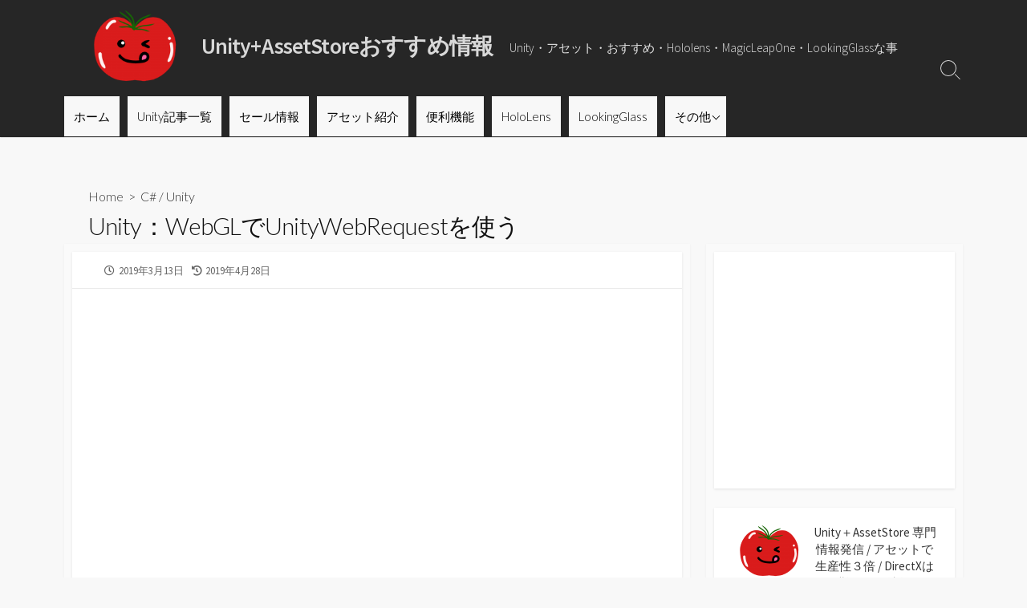

--- FILE ---
content_type: text/html; charset=UTF-8
request_url: https://www.fast-system.jp/unity%EF%BC%9Awebgl%E3%81%A7unitywebrequest%E3%82%92%E4%BD%BF%E3%81%86/
body_size: 18564
content:
<!DOCTYPE html>
<html dir="ltr" lang="ja">
<head>
	<meta charset="UTF-8">
	<meta name="viewport" content="width=device-width, initial-scale=1.0">
	<meta content="#00619f" name="theme-color">
	<link rel="profile" href="http://gmpg.org/xfn/11">
	<title>Unity：WebGLでUnityWebRequestを使う | Unity+AssetStoreおすすめ情報</title>
	<style>img:is([sizes="auto" i], [sizes^="auto," i]) { contain-intrinsic-size: 3000px 1500px }</style>
	
		<!-- All in One SEO 4.9.3 - aioseo.com -->
	<meta name="description" content="Unityのようなマルチプラットフォーム開発のツールでは、UnityWebRequest クラスのような汎用化されたWebアクセスクラスが用意されます。" />
	<meta name="robots" content="max-image-preview:large" />
	<meta name="author" content="たっつー"/>
	<link rel="canonical" href="https://www.fast-system.jp/unity%ef%bc%9awebgl%e3%81%a7unitywebrequest%e3%82%92%e4%bd%bf%e3%81%86/" />
	<meta name="generator" content="All in One SEO (AIOSEO) 4.9.3" />
		<script type="application/ld+json" class="aioseo-schema">
			{"@context":"https:\/\/schema.org","@graph":[{"@type":"Article","@id":"https:\/\/www.fast-system.jp\/unity%ef%bc%9awebgl%e3%81%a7unitywebrequest%e3%82%92%e4%bd%bf%e3%81%86\/#article","name":"Unity\uff1aWebGL\u3067UnityWebRequest\u3092\u4f7f\u3046 | Unity+AssetStore\u304a\u3059\u3059\u3081\u60c5\u5831","headline":"Unity\uff1aWebGL\u3067UnityWebRequest\u3092\u4f7f\u3046","author":{"@id":"https:\/\/www.fast-system.jp\/author\/fastsystem-admin\/#author"},"publisher":{"@id":"https:\/\/www.fast-system.jp\/#organization"},"image":{"@type":"ImageObject","url":"https:\/\/www.fast-system.jp\/wp-content\/uploads\/2019\/03\/b89ac3c81bd77fb2835e0d9bda2c01c6.png","width":300,"height":300},"datePublished":"2019-03-13T06:51:05+09:00","dateModified":"2019-04-28T11:00:49+09:00","inLanguage":"ja","mainEntityOfPage":{"@id":"https:\/\/www.fast-system.jp\/unity%ef%bc%9awebgl%e3%81%a7unitywebrequest%e3%82%92%e4%bd%bf%e3%81%86\/#webpage"},"isPartOf":{"@id":"https:\/\/www.fast-system.jp\/unity%ef%bc%9awebgl%e3%81%a7unitywebrequest%e3%82%92%e4%bd%bf%e3%81%86\/#webpage"},"articleSection":"C#, Unity"},{"@type":"BreadcrumbList","@id":"https:\/\/www.fast-system.jp\/unity%ef%bc%9awebgl%e3%81%a7unitywebrequest%e3%82%92%e4%bd%bf%e3%81%86\/#breadcrumblist","itemListElement":[{"@type":"ListItem","@id":"https:\/\/www.fast-system.jp#listItem","position":1,"name":"Home","item":"https:\/\/www.fast-system.jp","nextItem":{"@type":"ListItem","@id":"https:\/\/www.fast-system.jp\/category\/%e3%83%96%e3%83%ad%e3%82%b0\/#listItem","name":"\u30d6\u30ed\u30b0"}},{"@type":"ListItem","@id":"https:\/\/www.fast-system.jp\/category\/%e3%83%96%e3%83%ad%e3%82%b0\/#listItem","position":2,"name":"\u30d6\u30ed\u30b0","item":"https:\/\/www.fast-system.jp\/category\/%e3%83%96%e3%83%ad%e3%82%b0\/","nextItem":{"@type":"ListItem","@id":"https:\/\/www.fast-system.jp\/category\/%e3%83%96%e3%83%ad%e3%82%b0\/%e6%8a%80%e8%a1%93%e6%96%87%e6%9b%b8-%e3%83%96%e3%83%ad%e3%82%b0\/#listItem","name":"\u6280\u8853\u6587\u66f8"},"previousItem":{"@type":"ListItem","@id":"https:\/\/www.fast-system.jp#listItem","name":"Home"}},{"@type":"ListItem","@id":"https:\/\/www.fast-system.jp\/category\/%e3%83%96%e3%83%ad%e3%82%b0\/%e6%8a%80%e8%a1%93%e6%96%87%e6%9b%b8-%e3%83%96%e3%83%ad%e3%82%b0\/#listItem","position":3,"name":"\u6280\u8853\u6587\u66f8","item":"https:\/\/www.fast-system.jp\/category\/%e3%83%96%e3%83%ad%e3%82%b0\/%e6%8a%80%e8%a1%93%e6%96%87%e6%9b%b8-%e3%83%96%e3%83%ad%e3%82%b0\/","nextItem":{"@type":"ListItem","@id":"https:\/\/www.fast-system.jp\/category\/%e3%83%96%e3%83%ad%e3%82%b0\/%e6%8a%80%e8%a1%93%e6%96%87%e6%9b%b8-%e3%83%96%e3%83%ad%e3%82%b0\/c-%e6%8a%80%e8%a1%93%e6%96%87%e6%9b%b8-%e3%83%96%e3%83%ad%e3%82%b0\/#listItem","name":"C#"},"previousItem":{"@type":"ListItem","@id":"https:\/\/www.fast-system.jp\/category\/%e3%83%96%e3%83%ad%e3%82%b0\/#listItem","name":"\u30d6\u30ed\u30b0"}},{"@type":"ListItem","@id":"https:\/\/www.fast-system.jp\/category\/%e3%83%96%e3%83%ad%e3%82%b0\/%e6%8a%80%e8%a1%93%e6%96%87%e6%9b%b8-%e3%83%96%e3%83%ad%e3%82%b0\/c-%e6%8a%80%e8%a1%93%e6%96%87%e6%9b%b8-%e3%83%96%e3%83%ad%e3%82%b0\/#listItem","position":4,"name":"C#","item":"https:\/\/www.fast-system.jp\/category\/%e3%83%96%e3%83%ad%e3%82%b0\/%e6%8a%80%e8%a1%93%e6%96%87%e6%9b%b8-%e3%83%96%e3%83%ad%e3%82%b0\/c-%e6%8a%80%e8%a1%93%e6%96%87%e6%9b%b8-%e3%83%96%e3%83%ad%e3%82%b0\/","nextItem":{"@type":"ListItem","@id":"https:\/\/www.fast-system.jp\/unity%ef%bc%9awebgl%e3%81%a7unitywebrequest%e3%82%92%e4%bd%bf%e3%81%86\/#listItem","name":"Unity\uff1aWebGL\u3067UnityWebRequest\u3092\u4f7f\u3046"},"previousItem":{"@type":"ListItem","@id":"https:\/\/www.fast-system.jp\/category\/%e3%83%96%e3%83%ad%e3%82%b0\/%e6%8a%80%e8%a1%93%e6%96%87%e6%9b%b8-%e3%83%96%e3%83%ad%e3%82%b0\/#listItem","name":"\u6280\u8853\u6587\u66f8"}},{"@type":"ListItem","@id":"https:\/\/www.fast-system.jp\/unity%ef%bc%9awebgl%e3%81%a7unitywebrequest%e3%82%92%e4%bd%bf%e3%81%86\/#listItem","position":5,"name":"Unity\uff1aWebGL\u3067UnityWebRequest\u3092\u4f7f\u3046","previousItem":{"@type":"ListItem","@id":"https:\/\/www.fast-system.jp\/category\/%e3%83%96%e3%83%ad%e3%82%b0\/%e6%8a%80%e8%a1%93%e6%96%87%e6%9b%b8-%e3%83%96%e3%83%ad%e3%82%b0\/c-%e6%8a%80%e8%a1%93%e6%96%87%e6%9b%b8-%e3%83%96%e3%83%ad%e3%82%b0\/#listItem","name":"C#"}}]},{"@type":"Organization","@id":"https:\/\/www.fast-system.jp\/#organization","name":"Unity+AssetStore\u304a\u3059\u3059\u3081\u60c5\u5831","description":"Unity\u30fb\u30a2\u30bb\u30c3\u30c8\u30fb\u304a\u3059\u3059\u3081\u30fbHololens\u30fbMagicLeapOne\u30fbLookingGlass\u306a\u4e8b","url":"https:\/\/www.fast-system.jp\/","logo":{"@type":"ImageObject","url":"https:\/\/www.fast-system.jp\/wp-content\/uploads\/2018\/09\/cropped-thumb_b181dc6f5c1a5e6be8b884c95bee44ea.png","@id":"https:\/\/www.fast-system.jp\/unity%ef%bc%9awebgl%e3%81%a7unitywebrequest%e3%82%92%e4%bd%bf%e3%81%86\/#organizationLogo","width":200,"height":136},"image":{"@id":"https:\/\/www.fast-system.jp\/unity%ef%bc%9awebgl%e3%81%a7unitywebrequest%e3%82%92%e4%bd%bf%e3%81%86\/#organizationLogo"}},{"@type":"Person","@id":"https:\/\/www.fast-system.jp\/author\/fastsystem-admin\/#author","url":"https:\/\/www.fast-system.jp\/author\/fastsystem-admin\/","name":"\u305f\u3063\u3064\u30fc","image":{"@type":"ImageObject","@id":"https:\/\/www.fast-system.jp\/unity%ef%bc%9awebgl%e3%81%a7unitywebrequest%e3%82%92%e4%bd%bf%e3%81%86\/#authorImage","url":"https:\/\/secure.gravatar.com\/avatar\/aa61896c45bb1b3d8eba87fa541a1597?s=96&d=mm&r=g","width":96,"height":96,"caption":"\u305f\u3063\u3064\u30fc"}},{"@type":"WebPage","@id":"https:\/\/www.fast-system.jp\/unity%ef%bc%9awebgl%e3%81%a7unitywebrequest%e3%82%92%e4%bd%bf%e3%81%86\/#webpage","url":"https:\/\/www.fast-system.jp\/unity%ef%bc%9awebgl%e3%81%a7unitywebrequest%e3%82%92%e4%bd%bf%e3%81%86\/","name":"Unity\uff1aWebGL\u3067UnityWebRequest\u3092\u4f7f\u3046 | Unity+AssetStore\u304a\u3059\u3059\u3081\u60c5\u5831","description":"Unity\u306e\u3088\u3046\u306a\u30de\u30eb\u30c1\u30d7\u30e9\u30c3\u30c8\u30d5\u30a9\u30fc\u30e0\u958b\u767a\u306e\u30c4\u30fc\u30eb\u3067\u306f\u3001UnityWebRequest \u30af\u30e9\u30b9\u306e\u3088\u3046\u306a\u6c4e\u7528\u5316\u3055\u308c\u305fWeb\u30a2\u30af\u30bb\u30b9\u30af\u30e9\u30b9\u304c\u7528\u610f\u3055\u308c\u307e\u3059\u3002","inLanguage":"ja","isPartOf":{"@id":"https:\/\/www.fast-system.jp\/#website"},"breadcrumb":{"@id":"https:\/\/www.fast-system.jp\/unity%ef%bc%9awebgl%e3%81%a7unitywebrequest%e3%82%92%e4%bd%bf%e3%81%86\/#breadcrumblist"},"author":{"@id":"https:\/\/www.fast-system.jp\/author\/fastsystem-admin\/#author"},"creator":{"@id":"https:\/\/www.fast-system.jp\/author\/fastsystem-admin\/#author"},"image":{"@type":"ImageObject","url":"https:\/\/www.fast-system.jp\/wp-content\/uploads\/2019\/03\/b89ac3c81bd77fb2835e0d9bda2c01c6.png","@id":"https:\/\/www.fast-system.jp\/unity%ef%bc%9awebgl%e3%81%a7unitywebrequest%e3%82%92%e4%bd%bf%e3%81%86\/#mainImage","width":300,"height":300},"primaryImageOfPage":{"@id":"https:\/\/www.fast-system.jp\/unity%ef%bc%9awebgl%e3%81%a7unitywebrequest%e3%82%92%e4%bd%bf%e3%81%86\/#mainImage"},"datePublished":"2019-03-13T06:51:05+09:00","dateModified":"2019-04-28T11:00:49+09:00"},{"@type":"WebSite","@id":"https:\/\/www.fast-system.jp\/#website","url":"https:\/\/www.fast-system.jp\/","name":"Unity+AssetStore\u304a\u3059\u3059\u3081\u60c5\u5831","description":"Unity\u30fb\u30a2\u30bb\u30c3\u30c8\u30fb\u304a\u3059\u3059\u3081\u30fbHololens\u30fbMagicLeapOne\u30fbLookingGlass\u306a\u4e8b","inLanguage":"ja","publisher":{"@id":"https:\/\/www.fast-system.jp\/#organization"}}]}
		</script>
		<!-- All in One SEO -->

<link rel='dns-prefetch' href='//widgetlogic.org' />
<link rel='dns-prefetch' href='//stats.wp.com' />
<link rel='dns-prefetch' href='//fonts.googleapis.com' />
<link rel='dns-prefetch' href='//v0.wordpress.com' />
<link rel='preconnect' href='//c0.wp.com' />
<link rel="alternate" type="application/rss+xml" title="Unity+AssetStoreおすすめ情報 &raquo; フィード" href="https://www.fast-system.jp/feed/" />
<link rel="alternate" type="application/rss+xml" title="Unity+AssetStoreおすすめ情報 &raquo; コメントフィード" href="https://www.fast-system.jp/comments/feed/" />
<link rel="alternate" type="application/rss+xml" title="Unity+AssetStoreおすすめ情報 &raquo; Unity：WebGLでUnityWebRequestを使う のコメントのフィード" href="https://www.fast-system.jp/unity%ef%bc%9awebgl%e3%81%a7unitywebrequest%e3%82%92%e4%bd%bf%e3%81%86/feed/" />
		<!-- This site uses the Google Analytics by ExactMetrics plugin v8.11.1 - Using Analytics tracking - https://www.exactmetrics.com/ -->
		<!-- Note: ExactMetrics is not currently configured on this site. The site owner needs to authenticate with Google Analytics in the ExactMetrics settings panel. -->
					<!-- No tracking code set -->
				<!-- / Google Analytics by ExactMetrics -->
		<script type="text/javascript">
/* <![CDATA[ */
window._wpemojiSettings = {"baseUrl":"https:\/\/s.w.org\/images\/core\/emoji\/15.0.3\/72x72\/","ext":".png","svgUrl":"https:\/\/s.w.org\/images\/core\/emoji\/15.0.3\/svg\/","svgExt":".svg","source":{"concatemoji":"https:\/\/www.fast-system.jp\/wp-includes\/js\/wp-emoji-release.min.js?ver=6.7.4"}};
/*! This file is auto-generated */
!function(i,n){var o,s,e;function c(e){try{var t={supportTests:e,timestamp:(new Date).valueOf()};sessionStorage.setItem(o,JSON.stringify(t))}catch(e){}}function p(e,t,n){e.clearRect(0,0,e.canvas.width,e.canvas.height),e.fillText(t,0,0);var t=new Uint32Array(e.getImageData(0,0,e.canvas.width,e.canvas.height).data),r=(e.clearRect(0,0,e.canvas.width,e.canvas.height),e.fillText(n,0,0),new Uint32Array(e.getImageData(0,0,e.canvas.width,e.canvas.height).data));return t.every(function(e,t){return e===r[t]})}function u(e,t,n){switch(t){case"flag":return n(e,"\ud83c\udff3\ufe0f\u200d\u26a7\ufe0f","\ud83c\udff3\ufe0f\u200b\u26a7\ufe0f")?!1:!n(e,"\ud83c\uddfa\ud83c\uddf3","\ud83c\uddfa\u200b\ud83c\uddf3")&&!n(e,"\ud83c\udff4\udb40\udc67\udb40\udc62\udb40\udc65\udb40\udc6e\udb40\udc67\udb40\udc7f","\ud83c\udff4\u200b\udb40\udc67\u200b\udb40\udc62\u200b\udb40\udc65\u200b\udb40\udc6e\u200b\udb40\udc67\u200b\udb40\udc7f");case"emoji":return!n(e,"\ud83d\udc26\u200d\u2b1b","\ud83d\udc26\u200b\u2b1b")}return!1}function f(e,t,n){var r="undefined"!=typeof WorkerGlobalScope&&self instanceof WorkerGlobalScope?new OffscreenCanvas(300,150):i.createElement("canvas"),a=r.getContext("2d",{willReadFrequently:!0}),o=(a.textBaseline="top",a.font="600 32px Arial",{});return e.forEach(function(e){o[e]=t(a,e,n)}),o}function t(e){var t=i.createElement("script");t.src=e,t.defer=!0,i.head.appendChild(t)}"undefined"!=typeof Promise&&(o="wpEmojiSettingsSupports",s=["flag","emoji"],n.supports={everything:!0,everythingExceptFlag:!0},e=new Promise(function(e){i.addEventListener("DOMContentLoaded",e,{once:!0})}),new Promise(function(t){var n=function(){try{var e=JSON.parse(sessionStorage.getItem(o));if("object"==typeof e&&"number"==typeof e.timestamp&&(new Date).valueOf()<e.timestamp+604800&&"object"==typeof e.supportTests)return e.supportTests}catch(e){}return null}();if(!n){if("undefined"!=typeof Worker&&"undefined"!=typeof OffscreenCanvas&&"undefined"!=typeof URL&&URL.createObjectURL&&"undefined"!=typeof Blob)try{var e="postMessage("+f.toString()+"("+[JSON.stringify(s),u.toString(),p.toString()].join(",")+"));",r=new Blob([e],{type:"text/javascript"}),a=new Worker(URL.createObjectURL(r),{name:"wpTestEmojiSupports"});return void(a.onmessage=function(e){c(n=e.data),a.terminate(),t(n)})}catch(e){}c(n=f(s,u,p))}t(n)}).then(function(e){for(var t in e)n.supports[t]=e[t],n.supports.everything=n.supports.everything&&n.supports[t],"flag"!==t&&(n.supports.everythingExceptFlag=n.supports.everythingExceptFlag&&n.supports[t]);n.supports.everythingExceptFlag=n.supports.everythingExceptFlag&&!n.supports.flag,n.DOMReady=!1,n.readyCallback=function(){n.DOMReady=!0}}).then(function(){return e}).then(function(){var e;n.supports.everything||(n.readyCallback(),(e=n.source||{}).concatemoji?t(e.concatemoji):e.wpemoji&&e.twemoji&&(t(e.twemoji),t(e.wpemoji)))}))}((window,document),window._wpemojiSettings);
/* ]]> */
</script>
<style id='wp-emoji-styles-inline-css' type='text/css'>

	img.wp-smiley, img.emoji {
		display: inline !important;
		border: none !important;
		box-shadow: none !important;
		height: 1em !important;
		width: 1em !important;
		margin: 0 0.07em !important;
		vertical-align: -0.1em !important;
		background: none !important;
		padding: 0 !important;
	}
</style>
<link rel='stylesheet' id='wp-block-library-css' href='https://c0.wp.com/c/6.7.4/wp-includes/css/dist/block-library/style.min.css' type='text/css' media='all' />
<style id='rinkerg-gutenberg-rinker-style-inline-css' type='text/css'>
.wp-block-create-block-block{background-color:#21759b;color:#fff;padding:2px}

</style>
<link rel='stylesheet' id='aioseo/css/src/vue/standalone/blocks/table-of-contents/global.scss-css' href='https://www.fast-system.jp/wp-content/plugins/all-in-one-seo-pack/dist/Lite/assets/css/table-of-contents/global.e90f6d47.css?ver=4.9.3' type='text/css' media='all' />
<link rel='stylesheet' id='mediaelement-css' href='https://c0.wp.com/c/6.7.4/wp-includes/js/mediaelement/mediaelementplayer-legacy.min.css' type='text/css' media='all' />
<link rel='stylesheet' id='wp-mediaelement-css' href='https://c0.wp.com/c/6.7.4/wp-includes/js/mediaelement/wp-mediaelement.min.css' type='text/css' media='all' />
<style id='jetpack-sharing-buttons-style-inline-css' type='text/css'>
.jetpack-sharing-buttons__services-list{display:flex;flex-direction:row;flex-wrap:wrap;gap:0;list-style-type:none;margin:5px;padding:0}.jetpack-sharing-buttons__services-list.has-small-icon-size{font-size:12px}.jetpack-sharing-buttons__services-list.has-normal-icon-size{font-size:16px}.jetpack-sharing-buttons__services-list.has-large-icon-size{font-size:24px}.jetpack-sharing-buttons__services-list.has-huge-icon-size{font-size:36px}@media print{.jetpack-sharing-buttons__services-list{display:none!important}}.editor-styles-wrapper .wp-block-jetpack-sharing-buttons{gap:0;padding-inline-start:0}ul.jetpack-sharing-buttons__services-list.has-background{padding:1.25em 2.375em}
</style>
<link rel='stylesheet' id='block-widget-css' href='https://www.fast-system.jp/wp-content/plugins/widget-logic/block_widget/css/widget.css?ver=1768264585' type='text/css' media='all' />
<style id='classic-theme-styles-inline-css' type='text/css'>
/*! This file is auto-generated */
.wp-block-button__link{color:#fff;background-color:#32373c;border-radius:9999px;box-shadow:none;text-decoration:none;padding:calc(.667em + 2px) calc(1.333em + 2px);font-size:1.125em}.wp-block-file__button{background:#32373c;color:#fff;text-decoration:none}
</style>
<style id='global-styles-inline-css' type='text/css'>
:root{--wp--preset--aspect-ratio--square: 1;--wp--preset--aspect-ratio--4-3: 4/3;--wp--preset--aspect-ratio--3-4: 3/4;--wp--preset--aspect-ratio--3-2: 3/2;--wp--preset--aspect-ratio--2-3: 2/3;--wp--preset--aspect-ratio--16-9: 16/9;--wp--preset--aspect-ratio--9-16: 9/16;--wp--preset--color--black: #000000;--wp--preset--color--cyan-bluish-gray: #abb8c3;--wp--preset--color--white: #ffffff;--wp--preset--color--pale-pink: #f78da7;--wp--preset--color--vivid-red: #cf2e2e;--wp--preset--color--luminous-vivid-orange: #ff6900;--wp--preset--color--luminous-vivid-amber: #fcb900;--wp--preset--color--light-green-cyan: #7bdcb5;--wp--preset--color--vivid-green-cyan: #00d084;--wp--preset--color--pale-cyan-blue: #8ed1fc;--wp--preset--color--vivid-cyan-blue: #0693e3;--wp--preset--color--vivid-purple: #9b51e0;--wp--preset--gradient--vivid-cyan-blue-to-vivid-purple: linear-gradient(135deg,rgba(6,147,227,1) 0%,rgb(155,81,224) 100%);--wp--preset--gradient--light-green-cyan-to-vivid-green-cyan: linear-gradient(135deg,rgb(122,220,180) 0%,rgb(0,208,130) 100%);--wp--preset--gradient--luminous-vivid-amber-to-luminous-vivid-orange: linear-gradient(135deg,rgba(252,185,0,1) 0%,rgba(255,105,0,1) 100%);--wp--preset--gradient--luminous-vivid-orange-to-vivid-red: linear-gradient(135deg,rgba(255,105,0,1) 0%,rgb(207,46,46) 100%);--wp--preset--gradient--very-light-gray-to-cyan-bluish-gray: linear-gradient(135deg,rgb(238,238,238) 0%,rgb(169,184,195) 100%);--wp--preset--gradient--cool-to-warm-spectrum: linear-gradient(135deg,rgb(74,234,220) 0%,rgb(151,120,209) 20%,rgb(207,42,186) 40%,rgb(238,44,130) 60%,rgb(251,105,98) 80%,rgb(254,248,76) 100%);--wp--preset--gradient--blush-light-purple: linear-gradient(135deg,rgb(255,206,236) 0%,rgb(152,150,240) 100%);--wp--preset--gradient--blush-bordeaux: linear-gradient(135deg,rgb(254,205,165) 0%,rgb(254,45,45) 50%,rgb(107,0,62) 100%);--wp--preset--gradient--luminous-dusk: linear-gradient(135deg,rgb(255,203,112) 0%,rgb(199,81,192) 50%,rgb(65,88,208) 100%);--wp--preset--gradient--pale-ocean: linear-gradient(135deg,rgb(255,245,203) 0%,rgb(182,227,212) 50%,rgb(51,167,181) 100%);--wp--preset--gradient--electric-grass: linear-gradient(135deg,rgb(202,248,128) 0%,rgb(113,206,126) 100%);--wp--preset--gradient--midnight: linear-gradient(135deg,rgb(2,3,129) 0%,rgb(40,116,252) 100%);--wp--preset--font-size--small: 13px;--wp--preset--font-size--medium: 20px;--wp--preset--font-size--large: 36px;--wp--preset--font-size--x-large: 42px;--wp--preset--spacing--20: 0.44rem;--wp--preset--spacing--30: 0.67rem;--wp--preset--spacing--40: 1rem;--wp--preset--spacing--50: 1.5rem;--wp--preset--spacing--60: 2.25rem;--wp--preset--spacing--70: 3.38rem;--wp--preset--spacing--80: 5.06rem;--wp--preset--shadow--natural: 6px 6px 9px rgba(0, 0, 0, 0.2);--wp--preset--shadow--deep: 12px 12px 50px rgba(0, 0, 0, 0.4);--wp--preset--shadow--sharp: 6px 6px 0px rgba(0, 0, 0, 0.2);--wp--preset--shadow--outlined: 6px 6px 0px -3px rgba(255, 255, 255, 1), 6px 6px rgba(0, 0, 0, 1);--wp--preset--shadow--crisp: 6px 6px 0px rgba(0, 0, 0, 1);}:where(.is-layout-flex){gap: 0.5em;}:where(.is-layout-grid){gap: 0.5em;}body .is-layout-flex{display: flex;}.is-layout-flex{flex-wrap: wrap;align-items: center;}.is-layout-flex > :is(*, div){margin: 0;}body .is-layout-grid{display: grid;}.is-layout-grid > :is(*, div){margin: 0;}:where(.wp-block-columns.is-layout-flex){gap: 2em;}:where(.wp-block-columns.is-layout-grid){gap: 2em;}:where(.wp-block-post-template.is-layout-flex){gap: 1.25em;}:where(.wp-block-post-template.is-layout-grid){gap: 1.25em;}.has-black-color{color: var(--wp--preset--color--black) !important;}.has-cyan-bluish-gray-color{color: var(--wp--preset--color--cyan-bluish-gray) !important;}.has-white-color{color: var(--wp--preset--color--white) !important;}.has-pale-pink-color{color: var(--wp--preset--color--pale-pink) !important;}.has-vivid-red-color{color: var(--wp--preset--color--vivid-red) !important;}.has-luminous-vivid-orange-color{color: var(--wp--preset--color--luminous-vivid-orange) !important;}.has-luminous-vivid-amber-color{color: var(--wp--preset--color--luminous-vivid-amber) !important;}.has-light-green-cyan-color{color: var(--wp--preset--color--light-green-cyan) !important;}.has-vivid-green-cyan-color{color: var(--wp--preset--color--vivid-green-cyan) !important;}.has-pale-cyan-blue-color{color: var(--wp--preset--color--pale-cyan-blue) !important;}.has-vivid-cyan-blue-color{color: var(--wp--preset--color--vivid-cyan-blue) !important;}.has-vivid-purple-color{color: var(--wp--preset--color--vivid-purple) !important;}.has-black-background-color{background-color: var(--wp--preset--color--black) !important;}.has-cyan-bluish-gray-background-color{background-color: var(--wp--preset--color--cyan-bluish-gray) !important;}.has-white-background-color{background-color: var(--wp--preset--color--white) !important;}.has-pale-pink-background-color{background-color: var(--wp--preset--color--pale-pink) !important;}.has-vivid-red-background-color{background-color: var(--wp--preset--color--vivid-red) !important;}.has-luminous-vivid-orange-background-color{background-color: var(--wp--preset--color--luminous-vivid-orange) !important;}.has-luminous-vivid-amber-background-color{background-color: var(--wp--preset--color--luminous-vivid-amber) !important;}.has-light-green-cyan-background-color{background-color: var(--wp--preset--color--light-green-cyan) !important;}.has-vivid-green-cyan-background-color{background-color: var(--wp--preset--color--vivid-green-cyan) !important;}.has-pale-cyan-blue-background-color{background-color: var(--wp--preset--color--pale-cyan-blue) !important;}.has-vivid-cyan-blue-background-color{background-color: var(--wp--preset--color--vivid-cyan-blue) !important;}.has-vivid-purple-background-color{background-color: var(--wp--preset--color--vivid-purple) !important;}.has-black-border-color{border-color: var(--wp--preset--color--black) !important;}.has-cyan-bluish-gray-border-color{border-color: var(--wp--preset--color--cyan-bluish-gray) !important;}.has-white-border-color{border-color: var(--wp--preset--color--white) !important;}.has-pale-pink-border-color{border-color: var(--wp--preset--color--pale-pink) !important;}.has-vivid-red-border-color{border-color: var(--wp--preset--color--vivid-red) !important;}.has-luminous-vivid-orange-border-color{border-color: var(--wp--preset--color--luminous-vivid-orange) !important;}.has-luminous-vivid-amber-border-color{border-color: var(--wp--preset--color--luminous-vivid-amber) !important;}.has-light-green-cyan-border-color{border-color: var(--wp--preset--color--light-green-cyan) !important;}.has-vivid-green-cyan-border-color{border-color: var(--wp--preset--color--vivid-green-cyan) !important;}.has-pale-cyan-blue-border-color{border-color: var(--wp--preset--color--pale-cyan-blue) !important;}.has-vivid-cyan-blue-border-color{border-color: var(--wp--preset--color--vivid-cyan-blue) !important;}.has-vivid-purple-border-color{border-color: var(--wp--preset--color--vivid-purple) !important;}.has-vivid-cyan-blue-to-vivid-purple-gradient-background{background: var(--wp--preset--gradient--vivid-cyan-blue-to-vivid-purple) !important;}.has-light-green-cyan-to-vivid-green-cyan-gradient-background{background: var(--wp--preset--gradient--light-green-cyan-to-vivid-green-cyan) !important;}.has-luminous-vivid-amber-to-luminous-vivid-orange-gradient-background{background: var(--wp--preset--gradient--luminous-vivid-amber-to-luminous-vivid-orange) !important;}.has-luminous-vivid-orange-to-vivid-red-gradient-background{background: var(--wp--preset--gradient--luminous-vivid-orange-to-vivid-red) !important;}.has-very-light-gray-to-cyan-bluish-gray-gradient-background{background: var(--wp--preset--gradient--very-light-gray-to-cyan-bluish-gray) !important;}.has-cool-to-warm-spectrum-gradient-background{background: var(--wp--preset--gradient--cool-to-warm-spectrum) !important;}.has-blush-light-purple-gradient-background{background: var(--wp--preset--gradient--blush-light-purple) !important;}.has-blush-bordeaux-gradient-background{background: var(--wp--preset--gradient--blush-bordeaux) !important;}.has-luminous-dusk-gradient-background{background: var(--wp--preset--gradient--luminous-dusk) !important;}.has-pale-ocean-gradient-background{background: var(--wp--preset--gradient--pale-ocean) !important;}.has-electric-grass-gradient-background{background: var(--wp--preset--gradient--electric-grass) !important;}.has-midnight-gradient-background{background: var(--wp--preset--gradient--midnight) !important;}.has-small-font-size{font-size: var(--wp--preset--font-size--small) !important;}.has-medium-font-size{font-size: var(--wp--preset--font-size--medium) !important;}.has-large-font-size{font-size: var(--wp--preset--font-size--large) !important;}.has-x-large-font-size{font-size: var(--wp--preset--font-size--x-large) !important;}
:where(.wp-block-post-template.is-layout-flex){gap: 1.25em;}:where(.wp-block-post-template.is-layout-grid){gap: 1.25em;}
:where(.wp-block-columns.is-layout-flex){gap: 2em;}:where(.wp-block-columns.is-layout-grid){gap: 2em;}
:root :where(.wp-block-pullquote){font-size: 1.5em;line-height: 1.6;}
</style>
<link rel='stylesheet' id='ez-toc-css' href='https://www.fast-system.jp/wp-content/plugins/easy-table-of-contents/assets/css/screen.min.css?ver=2.0.80' type='text/css' media='all' />
<style id='ez-toc-inline-css' type='text/css'>
div#ez-toc-container .ez-toc-title {font-size: 120%;}div#ez-toc-container .ez-toc-title {font-weight: 500;}div#ez-toc-container ul li , div#ez-toc-container ul li a {font-size: 95%;}div#ez-toc-container ul li , div#ez-toc-container ul li a {font-weight: 500;}div#ez-toc-container nav ul ul li {font-size: 90%;}div#ez-toc-container {background: #fff;border: 1px solid #ddd;width: 100%;}div#ez-toc-container p.ez-toc-title , #ez-toc-container .ez_toc_custom_title_icon , #ez-toc-container .ez_toc_custom_toc_icon {color: #999;}div#ez-toc-container ul.ez-toc-list a {color: #428bca;}div#ez-toc-container ul.ez-toc-list a:hover {color: #2a6496;}div#ez-toc-container ul.ez-toc-list a:visited {color: #428bca;}.ez-toc-counter nav ul li a::before {color: ;}.ez-toc-box-title {font-weight: bold; margin-bottom: 10px; text-align: center; text-transform: uppercase; letter-spacing: 1px; color: #666; padding-bottom: 5px;position:absolute;top:-4%;left:5%;background-color: inherit;transition: top 0.3s ease;}.ez-toc-box-title.toc-closed {top:-25%;}
.ez-toc-container-direction {direction: ltr;}.ez-toc-counter ul{counter-reset: item ;}.ez-toc-counter nav ul li a::before {content: counters(item, '.', decimal) '. ';display: inline-block;counter-increment: item;flex-grow: 0;flex-shrink: 0;margin-right: .2em; float: left; }.ez-toc-widget-direction {direction: ltr;}.ez-toc-widget-container ul{counter-reset: item ;}.ez-toc-widget-container nav ul li a::before {content: counters(item, '.', decimal) '. ';display: inline-block;counter-increment: item;flex-grow: 0;flex-shrink: 0;margin-right: .2em; float: left; }
</style>
<link rel='stylesheet' id='yyi_rinker_stylesheet-css' href='https://www.fast-system.jp/wp-content/plugins/yyi-rinker/css/style.css?v=1.11.1&#038;ver=6.7.4' type='text/css' media='all' />
<link crossorigin="anonymous" rel='stylesheet' id='GoogleFonts-css' href='//fonts.googleapis.com/css?family=Lato%3A300%2C400%2C700&#038;ver=1.0.0' type='text/css' media='all' />
<link rel='stylesheet' id='cd-style-css' href='https://www.fast-system.jp/wp-content/themes/coldbox/assets/css/style.min.css?ver=1.7.2' type='text/css' media='all' />
<style id='cd-style-inline-css' type='text/css'>
body .site-title{font-size:1.85em}.grid-view .article{width:100%}.related-posts .related-article{width:calc(100% / 1)}body .site-info{padding-top:10px;padding-bottom:10px}body.header-row .sticky .site-info{padding-top:10px;padding-bottom:10px}.site-info img{max-width:140px}.site-info,.site-title{color:#d8d8d8}.site-description{color:rgb(226,226,226)}.header-menu .menu-container>li>a{color:#d8d8d8}.header-menu .menu-container>li:hover>a{color:rgb(196,196,196)}:root body .search-toggle span.icon.search{border-color:#d8d8d8}:root body .search-toggle span.icon.search::before,.nav-toggle .bottom,.nav-toggle .middle,.nav-toggle .top{background-color:#d8d8d8}#header{background-color:#262626}
</style>
<link crossorigin="anonymous" rel='stylesheet' id='SourceSansPro-css' href='//fonts.googleapis.com/css?family=Source+Sans+Pro%3A300%2C400%2C400i%2C600%2C600i%2C700&#038;ver=1.0.0' type='text/css' media='all' />
<link rel='stylesheet' id='hcb-style-css' href='https://www.fast-system.jp/wp-content/plugins/highlighting-code-block/build/css/hcb--dark.css?ver=2.0.1' type='text/css' media='all' />
<style id='hcb-style-inline-css' type='text/css'>
:root{--hcb--fz--base: 14px}:root{--hcb--fz--mobile: 13px}:root{--hcb--ff:Menlo, Consolas, "Hiragino Kaku Gothic ProN", "Hiragino Sans", Meiryo, sans-serif;}
</style>
<script type="text/javascript" defer src="https://www.fast-system.jp/wp-content/themes/coldbox/assets/js/min/scripts.js?ver=1.7.2" id="cd-script-js"></script>
<link rel="https://api.w.org/" href="https://www.fast-system.jp/wp-json/" /><link rel="alternate" title="JSON" type="application/json" href="https://www.fast-system.jp/wp-json/wp/v2/posts/1481" /><link rel="EditURI" type="application/rsd+xml" title="RSD" href="https://www.fast-system.jp/xmlrpc.php?rsd" />
<meta name="generator" content="WordPress 6.7.4" />
<link rel='shortlink' href='https://wp.me/pahlDg-nT' />
<link rel="alternate" title="oEmbed (JSON)" type="application/json+oembed" href="https://www.fast-system.jp/wp-json/oembed/1.0/embed?url=https%3A%2F%2Fwww.fast-system.jp%2Funity%25ef%25bc%259awebgl%25e3%2581%25a7unitywebrequest%25e3%2582%2592%25e4%25bd%25bf%25e3%2581%2586%2F" />
<link rel="alternate" title="oEmbed (XML)" type="text/xml+oembed" href="https://www.fast-system.jp/wp-json/oembed/1.0/embed?url=https%3A%2F%2Fwww.fast-system.jp%2Funity%25ef%25bc%259awebgl%25e3%2581%25a7unitywebrequest%25e3%2582%2592%25e4%25bd%25bf%25e3%2581%2586%2F&#038;format=xml" />
	<style>img#wpstats{display:none}</style>
		<style>
.yyi-rinker-images {
    display: flex;
    justify-content: center;
    align-items: center;
    position: relative;

}
div.yyi-rinker-image img.yyi-rinker-main-img.hidden {
    display: none;
}

.yyi-rinker-images-arrow {
    cursor: pointer;
    position: absolute;
    top: 50%;
    display: block;
    margin-top: -11px;
    opacity: 0.6;
    width: 22px;
}

.yyi-rinker-images-arrow-left{
    left: -10px;
}
.yyi-rinker-images-arrow-right{
    right: -10px;
}

.yyi-rinker-images-arrow-left.hidden {
    display: none;
}

.yyi-rinker-images-arrow-right.hidden {
    display: none;
}
div.yyi-rinker-contents.yyi-rinker-design-tate  div.yyi-rinker-box{
    flex-direction: column;
}

div.yyi-rinker-contents.yyi-rinker-design-slim div.yyi-rinker-box .yyi-rinker-links {
    flex-direction: column;
}

div.yyi-rinker-contents.yyi-rinker-design-slim div.yyi-rinker-info {
    width: 100%;
}

div.yyi-rinker-contents.yyi-rinker-design-slim .yyi-rinker-title {
    text-align: center;
}

div.yyi-rinker-contents.yyi-rinker-design-slim .yyi-rinker-links {
    text-align: center;
}
div.yyi-rinker-contents.yyi-rinker-design-slim .yyi-rinker-image {
    margin: auto;
}

div.yyi-rinker-contents.yyi-rinker-design-slim div.yyi-rinker-info ul.yyi-rinker-links li {
	align-self: stretch;
}
div.yyi-rinker-contents.yyi-rinker-design-slim div.yyi-rinker-box div.yyi-rinker-info {
	padding: 0;
}
div.yyi-rinker-contents.yyi-rinker-design-slim div.yyi-rinker-box {
	flex-direction: column;
	padding: 14px 5px 0;
}

.yyi-rinker-design-slim div.yyi-rinker-box div.yyi-rinker-info {
	text-align: center;
}

.yyi-rinker-design-slim div.price-box span.price {
	display: block;
}

div.yyi-rinker-contents.yyi-rinker-design-slim div.yyi-rinker-info div.yyi-rinker-title a{
	font-size:16px;
}

div.yyi-rinker-contents.yyi-rinker-design-slim ul.yyi-rinker-links li.amazonkindlelink:before,  div.yyi-rinker-contents.yyi-rinker-design-slim ul.yyi-rinker-links li.amazonlink:before,  div.yyi-rinker-contents.yyi-rinker-design-slim ul.yyi-rinker-links li.rakutenlink:before, div.yyi-rinker-contents.yyi-rinker-design-slim ul.yyi-rinker-links li.yahoolink:before, div.yyi-rinker-contents.yyi-rinker-design-slim ul.yyi-rinker-links li.mercarilink:before {
	font-size:12px;
}

div.yyi-rinker-contents.yyi-rinker-design-slim ul.yyi-rinker-links li a {
	font-size: 13px;
}
.entry-content ul.yyi-rinker-links li {
	padding: 0;
}

div.yyi-rinker-contents .yyi-rinker-attention.attention_desing_right_ribbon {
    width: 89px;
    height: 91px;
    position: absolute;
    top: -1px;
    right: -1px;
    left: auto;
    overflow: hidden;
}

div.yyi-rinker-contents .yyi-rinker-attention.attention_desing_right_ribbon span {
    display: inline-block;
    width: 146px;
    position: absolute;
    padding: 4px 0;
    left: -13px;
    top: 12px;
    text-align: center;
    font-size: 12px;
    line-height: 24px;
    -webkit-transform: rotate(45deg);
    transform: rotate(45deg);
    box-shadow: 0 1px 3px rgba(0, 0, 0, 0.2);
}

div.yyi-rinker-contents .yyi-rinker-attention.attention_desing_right_ribbon {
    background: none;
}
.yyi-rinker-attention.attention_desing_right_ribbon .yyi-rinker-attention-after,
.yyi-rinker-attention.attention_desing_right_ribbon .yyi-rinker-attention-before{
display:none;
}
div.yyi-rinker-use-right_ribbon div.yyi-rinker-title {
    margin-right: 2rem;
}

				</style><link rel="pingback" href="https://www.fast-system.jp/xmlrpc.php">
<link rel="amphtml" href="https://www.fast-system.jp/unity%EF%BC%9Awebgl%E3%81%A7unitywebrequest%E3%82%92%E4%BD%BF%E3%81%86/amp/"><link rel="icon" href="https://www.fast-system.jp/wp-content/uploads/2018/09/cropped-thumb_b181dc6f5c1a5e6be8b884c95bee44ea-7-32x32.png" sizes="32x32" />
<link rel="icon" href="https://www.fast-system.jp/wp-content/uploads/2018/09/cropped-thumb_b181dc6f5c1a5e6be8b884c95bee44ea-7-192x192.png" sizes="192x192" />
<link rel="apple-touch-icon" href="https://www.fast-system.jp/wp-content/uploads/2018/09/cropped-thumb_b181dc6f5c1a5e6be8b884c95bee44ea-7-180x180.png" />
<meta name="msapplication-TileImage" content="https://www.fast-system.jp/wp-content/uploads/2018/09/cropped-thumb_b181dc6f5c1a5e6be8b884c95bee44ea-7-270x270.png" />
		<style type="text/css" id="wp-custom-css">
			@charset "UTF-8";

/* related-postslist */
.related-posts-list .post-thumbnail {
	display:none !important;
}
.related-posts-list .post-content {
	padding: 0px !important;
}
.related-posts-list .post-title {
	padding-left: 15px !important;
}

/* menu */
#header-nav > .menu-item {
	background-color: #f8f8f8;
	margin: 5px 10px 1px 0px;
}

#header-nav > .menu-item > a {
	color: black;
}

/* top - ranking */
.widget .widgets-list-layout li img.widgets-list-layout-blavatar {
  width: 60px;
	border: 1px #ccc solid;
}
.widget .widgets-list-layout .widgets-list-layout-links {
  padding: 0 .5em 0;
}
.widget .widgets-list-layout li {
	padding-bottom: 0px;
	border: 0px;
}

/* post - padding */
.content-box, .sns-buttons.single-bottom {
	/*padding: 1em 10px;*/
}

/* post - header */
.title-box {
	padding-bottom: 0px;
}
.title-box-inner {
	padding-bottom: 0px;
}

/* post - title */
.entry h2 {
	background-color : #711;
	color: #efefef;
	padding: 12px 35px;
	border-radius: 5px;
	font-size: 170%;
	position:relative;
	left: -30px;
}

.entry h3 {
	border-left: #711 10px solid;
	border-bottom: #711 2px solid;
	padding: 0px 10px;
	font-size: 150%;
}

.entry h4 {
	border-left: #711 5px solid;
	padding: 0px 10px;
	font-size: 120%;
}

/* post - strong */
.entry strong {
	background: linear-gradient(transparent 70%, #ffa 70%);
}

/* post - mokuji */
#ezw_tco-2 .ez-toc-widget-container ul.ez-toc-list li.active::before {
		border-left: #c44 5px solid;
}

/* inyou */
.entry blockquote {
	background-color: #e3e3e3;
	border-radius: 10px;
	margin-left: 40px;
}

/* rate */
.rate {
  position: relative;
  display: inline-block;
  width: 120px;
  height: 24px;
  font-size: 24px;
}
.rate:before, .rate:after {
  position: absolute;
  top: 0;
  left: 0;
  content: '★★★★★';
  display: inline-block;
  height: 24px;
  line-height: 24px;
}
.rate:before {
  color: #ddd;
}
.rate:after {
  color: #ffa500;
  overflow: hidden;
  white-space: nowrap;
}

.rate0:after {
  width: 0;
}

.rate1:after {
  width: 24px;
}

.rate1-5:after {
  width: 36px;
}

.rate2:after {
  width: 48px;
}

.rate2-5:after {
  width: 60px;
}

.rate3:after {
  width: 72px;
}

.rate3-5:after {
  width: 84px;
}

.rate4:after {
  width: 96px;
}

.rate4-5:after {
  width: 108px;
}

.rate5:after {
  width: 120px;
}

.wrap {
  width: 80px;
  margin: 0 auto;
}

.fa-link {
	display:none;
}

/*---------------------------------
  Original-SNS-Button
---------------------------------*/

ul.share-btn {
	display: flex;
	flex-wrap: wrap;
	justify-content: space-between;
	align-items: center;
	padding: 0 !important;
}

.share-btn li {
	width: 24%;
	font-size: 1.4rem;
	list-style: none;
}

.share-btn li a {
	display: flex;
	justify-content: center;
	align-items: center;
	padding: 1rem 0;
	width: 100%;
	height: 100%;
	color: #fff;
	font-weight: bold;
	text-decoration: none;
}
.share-btn li:hover {
	opacity: .7;
}

.tw {
	border-radius: 4px;
	background-color: #55ACEE;
	text-shadow: 0 1px 1px rgba(0,0,0,.3);
}
.fb {
	border-radius: 4px;
	background-color: #315096;
	text-shadow: 0 1px 1px rgba(0,0,0,.8);
}
.ha {
	border-radius: 4px;
	background-color: #008FDE;
	text-shadow: 0 1px 1px rgba(0,0,0,.3);
}
.pk {
	border-radius: 4px;
	background-color: #F03E51;
	text-shadow: 0 1px 1px rgba(0,0,0,.3);
}

.tw span:before {
	content: '\f099';
	padding-right: .5em;
	font-family: "Font Awesome 5 Brands";
}
.fb span:before {
	content: '\f09a';
	padding-right: .5em;
	font-family: "Font Awesome 5 Brands";
}
.ha span:before {
	content: 'B!';
	padding-right: .5em;
	font-size: 1.5rem;
	font-family: Verdana;
	vertical-align: middle;
}
.pk span:before {
	content: '\f265';
	padding-right: .5em;
	font-family: "Font Awesome 5 Brands";
}

@media screen and (max-width: 668px){
	.tw span:before,
	.fb span:before,
	.ha span:before,
	.pk span:before {
		display: block;
		padding: 0;
		font-size: 1.8rem;
		line-height: 1.2;
		text-align: center;
	}
}

/* share-btn-index custom css */

.share-btn-index {
	flex-direction: row !important;
	justify-content: flex-end !important;
}
.share-btn-index li {
	width: 50px;
	height: 35px;
	margin: 5px;
}
@media screen and (max-width: 668px){
	.share-btn-index li {
		height: 50px;
	}
}

.share-btn-index li span {
	text-align: center;
}
		</style>
		</head>

<body class="post-template-default single single-post postid-1481 single-format-standard wp-custom-logo header-menu-enabled sticky-header right-sidebar-s1 header-column">

<a class="skip-link screen-reader-text noscroll" href="#content">
	コンテンツへスキップ</a>


	<header id="header" class="header" role="banner">

		<div class="header-inner container">

			<div class="site-info">

				<a href="https://www.fast-system.jp" title="Unity+AssetStoreおすすめ情報"><div class="site-logo"><img src="https://www.fast-system.jp/wp-content/uploads/2018/09/cropped-thumb_b181dc6f5c1a5e6be8b884c95bee44ea.png" width="200" height="136" alt="Unity+AssetStoreおすすめ情報" /></div></a><a href="https://www.fast-system.jp" title="Unity+AssetStoreおすすめ情報"><h2 class="site-title">Unity+AssetStoreおすすめ情報</h2></a>
									<p class="site-description">Unity・アセット・おすすめ・Hololens・MagicLeapOne・LookingGlassな事</p>
							</div>

			
			
				<nav id="header-menu" class="header-menu" role="navigation" aria-label="ヘッダーメニュー"><ul id="header-nav" class="menu-container"><li id="menu-item-688" class="menu-item menu-item-type-custom menu-item-object-custom menu-item-home menu-item-688"><a href="http://www.fast-system.jp/">ホーム</a></li>
<li id="menu-item-1989" class="menu-item menu-item-type-custom menu-item-object-custom menu-item-1989"><a href="http://www.fast-system.jp/category/%e3%83%96%e3%83%ad%e3%82%b0/%e6%8a%80%e8%a1%93%e6%96%87%e6%9b%b8-%e3%83%96%e3%83%ad%e3%82%b0/unity/">Unity記事一覧</a></li>
<li id="menu-item-5348" class="menu-item menu-item-type-taxonomy menu-item-object-category menu-item-5348"><a href="https://www.fast-system.jp/category/%e3%83%96%e3%83%ad%e3%82%b0/%e6%8a%80%e8%a1%93%e6%96%87%e6%9b%b8-%e3%83%96%e3%83%ad%e3%82%b0/unity-sales/">セール情報</a></li>
<li id="menu-item-1986" class="menu-item menu-item-type-custom menu-item-object-custom menu-item-1986"><a href="http://www.fast-system.jp/category/%e3%83%96%e3%83%ad%e3%82%b0/%e6%8a%80%e8%a1%93%e6%96%87%e6%9b%b8-%e3%83%96%e3%83%ad%e3%82%b0/unity%e3%82%a2%e3%82%bb%e3%83%83%e3%83%88/">アセット紹介</a></li>
<li id="menu-item-2030" class="menu-item menu-item-type-taxonomy menu-item-object-category menu-item-2030"><a href="https://www.fast-system.jp/category/%e3%83%96%e3%83%ad%e3%82%b0/%e6%8a%80%e8%a1%93%e6%96%87%e6%9b%b8-%e3%83%96%e3%83%ad%e3%82%b0/%e4%be%bf%e5%88%a9%e6%a9%9f%e8%83%bd/">便利機能</a></li>
<li id="menu-item-1990" class="menu-item menu-item-type-custom menu-item-object-custom menu-item-1990"><a href="http://www.fast-system.jp/category/%e3%83%96%e3%83%ad%e3%82%b0/%e6%8a%80%e8%a1%93%e6%96%87%e6%9b%b8-%e3%83%96%e3%83%ad%e3%82%b0/hololens/">HoloLens</a></li>
<li id="menu-item-1991" class="menu-item menu-item-type-custom menu-item-object-custom menu-item-1991"><a href="http://www.fast-system.jp/category/%e3%83%96%e3%83%ad%e3%82%b0/%e6%8a%80%e8%a1%93%e6%96%87%e6%9b%b8-%e3%83%96%e3%83%ad%e3%82%b0/lookingglass/">LookingGlass</a></li>
<li id="menu-item-767" class="menu-item menu-item-type-custom menu-item-object-custom menu-item-has-children menu-item-767"><a href="#">その他</a>
<ul class="sub-menu">
	<li id="menu-item-680" class="menu-item menu-item-type-post_type menu-item-object-page menu-item-680"><a href="https://www.fast-system.jp/profile/">プロフィール</a></li>
	<li id="menu-item-90" class="menu-item menu-item-type-post_type menu-item-object-page menu-item-90"><a href="https://www.fast-system.jp/product/nicoheehaw/">NicoHeehaw<span style="font-size:50%">（デスクトップにニコニコ動画風表示）</span></a></li>
	<li id="menu-item-200" class="menu-item menu-item-type-post_type menu-item-object-page menu-item-200"><a href="https://www.fast-system.jp/product/office-tab/">MS Office タブ化<span style="font-size:50%">（Office にタグ機能を追加）</span></a></li>
	<li id="menu-item-254" class="menu-item menu-item-type-post_type menu-item-object-page menu-item-254"><a href="https://www.fast-system.jp/product/emeditor-plugin/">EmEditor プラグイン</a></li>
	<li id="menu-item-673" class="menu-item menu-item-type-custom menu-item-object-custom menu-item-673"><a href="http://www.riocompany.jp/soft_title/excelsigoto/index.html">即戦力！EXCEL仕事術</a></li>
	<li id="menu-item-837" class="menu-item menu-item-type-post_type menu-item-object-page menu-item-837"><a href="https://www.fast-system.jp/product/2ch%e3%81%be%e3%81%a8%e3%82%81-%e7%8c%ab%e3%81%ae%e6%89%8b/">2chまとめ 猫の手</a></li>
</ul>
</li>
<li class="menu-item"><button id="close-mobile-menu" class="screen-reader-text close-mobile-menu">メニューを閉じる</button></li></ul><!--/#header-nav--></nav>
				<button class="search-toggle">
					<span class="icon search" aria-hidden="true"></span>
					<span class="screen-reader-text">検索トグル</span>
				</button>
									<button id="header-nav-toggle" class="nav-toggle header-menu" on="tap:amp-sidebar.open">
					<span class="top" aria-hidden="true"></span>
					<span class="middle" aria-hidden="true"></span>
					<span class="bottom" aria-hidden="true"></span>
					<span class="screen-reader-text">メニュー</span>
				</button>				
			

		</div>

</header>


	<main id="main" class="main-single" role="main">

		<article id="post-1481" class="main-inner post-1481 post type-post status-publish format-standard has-post-thumbnail hentry category-c-- category-unity">

				<header class="title-box">
		<div class="title-box-inner container">
			<div class="breadcrumb"><a href="https://www.fast-system.jp">Home</a>&nbsp;&nbsp;&gt;&nbsp;&nbsp;<a href="https://www.fast-system.jp/category/%e3%83%96%e3%83%ad%e3%82%b0/%e6%8a%80%e8%a1%93%e6%96%87%e6%9b%b8-%e3%83%96%e3%83%ad%e3%82%b0/c-%e6%8a%80%e8%a1%93%e6%96%87%e6%9b%b8-%e3%83%96%e3%83%ad%e3%82%b0/" rel="category tag">C#</a> &#47; <a href="https://www.fast-system.jp/category/%e3%83%96%e3%83%ad%e3%82%b0/%e6%8a%80%e8%a1%93%e6%96%87%e6%9b%b8-%e3%83%96%e3%83%ad%e3%82%b0/unity/" rel="category tag">Unity</a></div>
			<h1 class="post-title">Unity：WebGLでUnityWebRequestを使う</h1>
		</div>
	</header>
	
			<div class="container-outer">

				<div class="container">

					<div id="content" class="content">

						<div class="content-inner">

							<div class="content-inside">

								<footer class="post-meta content-box">

									
																		
																					<p class="post-date-wrapper">
												<span class="far fa-clock" aria-hidden="true"></span>
												<span class="screen-reader-text">公開日</span>
												<time class="post-date" datetime="2019-03-13T06:51:05+09:00">2019年3月13日</time>
											</p>
																				<p class="post-modified-wrapper">
											<span class="fas fa-history" aria-hidden="true"></span>
											<span class="screen-reader-text">最終更新日</span>
											<time class="post-modified" datetime="2019-04-28T11:00:49+09:00">2019年4月28日</time>
										</p>

																												
									
									
																	</footer>

								
								<div class="entry content-box">
									
									<div class="entry-inner"><div class="ybbdi696b6a62a4192" ><!--
<a href="http://www.fast-system.jp/unity-sale-humble-bundle-polygon/">
<img src="https://i0.wp.com/www.fast-system.jp/wp-content/uploads/2020/02/poly2.png?w=140&ssl=1"  style="border-radius: 5px; margin-right: 14px; float: left;" />
【日本限定 3/5まで】Unity＋Unreal Engine 両対応<br />
 　 　<b>大人気ローポリ特集が</b> <font style="font-size:110%; color: red"> 93% OFF（$391 → $25）</font><br />
</a>
<br />
<br />
-->

<script async src="https://pagead2.googlesyndication.com/pagead/js/adsbygoogle.js"></script>
<ins class="adsbygoogle"
     style="display:block"
     data-ad-client="ca-pub-2632180412322424"
     data-ad-slot="5600203431"
     data-ad-format="auto"
     data-full-width-responsive="true"></ins>
<script>
     (adsbygoogle = window.adsbygoogle || []).push({});
</script>
<br />
<br />

<!--
<p>
<b>Unityおすすめ情報</b>
（<a href="http://www.fast-system.jp/untiy-charactor-asset-ranking/">キャラクター集</a>、<a href="http://www.fast-system.jp/unity-asset-ranking/">全アセット集</a>、<a href="http://www.fast-system.jp/unity-book-ranking/">書籍</a>）
<br />
<b>Unityアセット情報</b>
（<a href="http://www.fast-system.jp/unity-asset-new/">新着</a>、<a href="http://www.fast-system.jp/unity-asset-price-down">値下げ</a>、<a href="http://www.fast-system.jp/unity-asset-daily-sale/">セール情報</a>）
</p>
<br />
-->
</div><style type="text/css">
@media screen and (min-width: 1201px) {
.ybbdi696b6a62a4192 {
display: block;
}
}
@media screen and (min-width: 993px) and (max-width: 1200px) {
.ybbdi696b6a62a4192 {
display: block;
}
}
@media screen and (min-width: 769px) and (max-width: 992px) {
.ybbdi696b6a62a4192 {
display: block;
}
}
@media screen and (min-width: 768px) and (max-width: 768px) {
.ybbdi696b6a62a4192 {
display: block;
}
}
@media screen and (max-width: 767px) {
.ybbdi696b6a62a4192 {
display: block;
}
}
</style>

<h2 class="wp-block-heading">はじめに</h2>



<p>Unityのようなマルチプラットフォーム開発のツールでは、UnityWebRequest クラスのような汎用化されたWebアクセスクラスが用意されます。</p>


<blockquote class="wp-block-quote"><p>Unityを知らない方は、ぜひ <a href="http://www.fast-system.jp/%E3%80%90%E5%85%A5%E9%96%80%E8%80%85%E5%90%91%E3%81%91%E3%80%91unity%E3%81%A8%E3%81%AF%EF%BC%9F/">こちらの記事 </a>をご参照ください。</p></blockquote>


<h2 class="wp-block-heading">Unityで使えるネットワーククラス</h2>



<p>WebGLでネットワークを利用して、データを取得する場合、Unityドキュメント「<a href="https://docs.unity3d.com/jp/current/Manual/webgl-networking.html">WebGL のネットワーク</a>」では以下のような記載となっています。</p>



<blockquote class="wp-block-quote is-layout-flow wp-block-quote-is-layout-flow"><p>WebGL でネットワーク機能が必要な場合、現段階では Unity の <strong>WWW </strong>や <strong>UnityWebRequest </strong>クラスを使用するか、WebGL をサポートする新しい <strong>Unity Networking 機能</strong>を使用するか、または、Javascript の WebSocket や WebRTC を使用して独自のネットワークを実装する必要があります。</p></blockquote>



<p>以下の３機能のどれかを使えば、WebGLプラットフォームからネットワーク越しにデータを取得できます。</p>



<ul class="wp-block-list"><li>WWW クラス</li><li>UnityWebRequest クラス</li><li>Unity Networking機能</li><li></li></ul>



<p>また、注意点としては同期でAPIを書く際に、「<code>while(!www.isDone) {}</code>」として処理完了を待ちますが、<strong>WebGLプラットフォームではこの記述をするとブラウザがフリーズするので、非同期（コルーチン と yield）もしくは、非同期（async/await）を用いて実装</strong>しましょう。</p>



<blockquote class="wp-block-quote is-layout-flow wp-block-quote-is-layout-flow"><p>なお、async/awaitで実装する場合には、<a href="http://baba-s.hatenablog.com/entry/2018/05/07/090000">【Unity】Unity 2017 でコルーチンの代わりに async / await を使用する</a>を参照してください。</p></blockquote>



<h2 class="wp-block-heading">ソースコード</h2>



<p><br></p>



<div class="hcb_wrap"><pre class="prism line-numbers lang-csharp" data-lang="C#"><code>using System.Collections;
using System.Collections.Generic;
using UnityEngine;
using UnityEngine.Networking;

public class DownLoadScript : MonoBehaviour
{
    void Start()
    {
        StartCoroutine(Download());
    }

    IEnumerator Download()
    {
        UnityWebRequest request = UnityWebRequest.Get(&quot;https://www.google.co.jp/&quot;);

        // データの取得
        yield return request.SendWebRequest();

        // 取得したデータをログに出力
        var html = request.downloadHandler.text;
        Debug.Log(html);
    }
}
</code></pre></div>



<p>わかりにくいですが、ログ出力ウィンドウに取得したHTMLが正常に表示されています。</p>



<figure class="wp-block-image is-resized"><img decoding="async" src="http://www.fast-system.jp/wp-content/uploads/2019/03/image-38.png" alt="" class="wp-image-1482" width="487" height="54" srcset="https://www.fast-system.jp/wp-content/uploads/2019/03/image-38.png 649w, https://www.fast-system.jp/wp-content/uploads/2019/03/image-38-300x33.png 300w" sizes="(max-width: 487px) 100vw, 487px" /></figure>



<p>なお、データ取得先のHPが、他のHPからのリクエストを拒否している場合、CORSエラーが表示されますので気を付けてください。<br>今回のサンプルでは見事に表示されましたので、データ取得先を変更して確認してみてください。<br></p>



<div class="wp-block-image"><figure class="alignleft"><img fetchpriority="high" decoding="async" width="640" height="146" src="http://www.fast-system.jp/wp-content/uploads/2019/03/image-39.png" alt="" class="wp-image-1485" srcset="https://www.fast-system.jp/wp-content/uploads/2019/03/image-39.png 640w, https://www.fast-system.jp/wp-content/uploads/2019/03/image-39-300x68.png 300w" sizes="(max-width: 640px) 100vw, 640px" /></figure></div>
<div class="cgshz696b6a62a3fd5" ><!--
<br />
<br />
<p>
<a href="http://www.fast-system.jp/unity-madness-sale-2019-04/"><img src="http://www.fast-system.jp/wp-content/uploads/2019/05/Screen-Shot-2019-05-01-at-8.42.16-PM-1024x462.png" width="150px" style="border-radius: 5px; margin-right: 14px;" />
Unityセール中！！<b>人気アセットが50%+ OFF</b></a><br />
</p>
<br />
<br />
-->

<!--
<br />
<br />
<script async src="//pagead2.googlesyndication.com/pagead/js/adsbygoogle.js"></script>
<ins class="adsbygoogle"
     style="display:block; text-align:center;"
     data-ad-layout="in-article"
     data-ad-format="fluid"
     data-ad-client="ca-pub-2632180412322424"
     data-ad-slot="4280804130"></ins>
<script>
     (adsbygoogle = window.adsbygoogle || []).push({});
</script>
<br />
<br />
-->

<br />
<br />
<script async src="https://pagead2.googlesyndication.com/pagead/js/adsbygoogle.js"></script>
<ins class="adsbygoogle"
     style="display:block"
     data-ad-format="autorelaxed"
     data-ad-client="ca-pub-2632180412322424"
     data-ad-slot="8095560751"></ins>
<script>
     (adsbygoogle = window.adsbygoogle || []).push({});
</script>
<br />
<br /></div><style type="text/css">
@media screen and (min-width: 1201px) {
.cgshz696b6a62a3fd5 {
display: block;
}
}
@media screen and (min-width: 993px) and (max-width: 1200px) {
.cgshz696b6a62a3fd5 {
display: block;
}
}
@media screen and (min-width: 769px) and (max-width: 992px) {
.cgshz696b6a62a3fd5 {
display: block;
}
}
@media screen and (min-width: 768px) and (max-width: 768px) {
.cgshz696b6a62a3fd5 {
display: block;
}
}
@media screen and (max-width: 767px) {
.cgshz696b6a62a3fd5 {
display: block;
}
}
</style>
</div>
									
<!--オリジナルシェアボタンTOP ここから-->
<br />
<br />
<p><b>よければ、SNSにシェアをお願いします！</b></p>
<ul class="share-btn">
	<li class="tw">
		<a href="http://twitter.com/share?text=Unity%EF%BC%9AWebGL%E3%81%A7UnityWebRequest%E3%82%92%E4%BD%BF%E3%81%86&url=https%3A%2F%2Fwww.fast-system.jp%2Funity%25ef%25bc%259awebgl%25e3%2581%25a7unitywebrequest%25e3%2582%2592%25e4%25bd%25bf%25e3%2581%2586%2F" target="blank" class="balloon-btn-link twitter-balloon-btn-link" rel="nofollow" onclick="window.open(this.href, 'window', 'width=600, height=400, menubar=no, toolbar=no, scrollbars=yes'); return false;">
			<span>Twitter&nbsp;&nbsp;</span>
		</a>
	</li>
	<li class="fb">
		<a href="https://www.facebook.com/sharer/sharer.php?u=https%3A%2F%2Fwww.fast-system.jp%2Funity%25ef%25bc%259awebgl%25e3%2581%25a7unitywebrequest%25e3%2582%2592%25e4%25bd%25bf%25e3%2581%2586%2F&t=Unity%EF%BC%9AWebGL%E3%81%A7UnityWebRequest%E3%82%92%E4%BD%BF%E3%81%86" target="blank" class="balloon-btn-link facebook-balloon-btn-link" rel="nofollow" onclick="window.open(this.href, 'window', 'width=600, height=400, menubar=no, toolbar=no, scrollbars=yes'); return false;">
			<span>Facebook&nbsp;&nbsp;</span>
		</a>
	</li>
	<li class="ha">
		<a href="http://b.hatena.ne.jp/add?mode=confirm&url=https%3A%2F%2Fwww.fast-system.jp%2Funity%25ef%25bc%259awebgl%25e3%2581%25a7unitywebrequest%25e3%2582%2592%25e4%25bd%25bf%25e3%2581%2586%2F&title=Unity%EF%BC%9AWebGL%E3%81%A7UnityWebRequest%E3%82%92%E4%BD%BF%E3%81%86" target="blank" class="balloon-btn-link hatena-balloon-btn-link" rel="nofollow" onclick="window.open(this.href, 'window', 'width=1000, height=400, menubar=no, toolbar=no, scrollbars=yes'); return false;">
			<span>はてブ&nbsp;&nbsp;1</span>
		</a>
	</li>
	<li class="pk">
		<a href="https://getpocket.com/edit?url=https%3A%2F%2Fwww.fast-system.jp%2Funity%25ef%25bc%259awebgl%25e3%2581%25a7unitywebrequest%25e3%2582%2592%25e4%25bd%25bf%25e3%2581%2586%2F&title=Unity%EF%BC%9AWebGL%E3%81%A7UnityWebRequest%E3%82%92%E4%BD%BF%E3%81%86" target="blank" class="balloon-btn-link pocket-balloon-btn-link" rel="nofollow" onclick="window.open(this.href, 'window', 'width=600, height=400, menubar=no, toolbar=no, scrollbars=yes'); return false;">
			<span>Pocket&nbsp;&nbsp;</span>
		</a>
	</li>
</ul>
<!--オリジナルシェアボタンTOP ここまで-->
									
									<div class="btm-post-meta">
																					<p class="post-btm-cats"><span class="meta-label">カテゴリー:</span><a href="https://www.fast-system.jp/category/%e3%83%96%e3%83%ad%e3%82%b0/%e6%8a%80%e8%a1%93%e6%96%87%e6%9b%b8-%e3%83%96%e3%83%ad%e3%82%b0/c-%e6%8a%80%e8%a1%93%e6%96%87%e6%9b%b8-%e3%83%96%e3%83%ad%e3%82%b0/" rel="category tag">C#</a>&#8203;<a href="https://www.fast-system.jp/category/%e3%83%96%e3%83%ad%e3%82%b0/%e6%8a%80%e8%a1%93%e6%96%87%e6%9b%b8-%e3%83%96%e3%83%ad%e3%82%b0/unity/" rel="category tag">Unity</a> </p>
																																																		</div>
																	</div>

								
<section id="comments" class="content-box">

	
		<div id="respond" class="comment-respond">
		<h2 id="reply-title" class="comment-reply-title">コメントを残す <small><a rel="nofollow" id="cancel-comment-reply-link" href="/unity%EF%BC%9Awebgl%E3%81%A7unitywebrequest%E3%82%92%E4%BD%BF%E3%81%86/#respond" style="display:none;">コメントをキャンセル</a></small></h2><form action="https://www.fast-system.jp/wp-comments-post.php" method="post" id="commentform" class="comment-form" novalidate><p class="comment-notes"><span id="email-notes">メールアドレスが公開されることはありません。</span> <span class="required-field-message"><span class="required">※</span> が付いている欄は必須項目です</span></p><p class="comment-form-comment"><label for="comment">コメント <span class="required">※</span></label> <textarea id="comment" name="comment" cols="45" rows="8" maxlength="65525" required></textarea></p><p class="comment-form-author"><label for="author">名前 <span class="required">※</span></label> <input id="author" name="author" type="text" value="" size="30" maxlength="245" autocomplete="name" required /></p>
<p class="comment-form-email"><label for="email">メール <span class="required">※</span></label> <input id="email" name="email" type="email" value="" size="30" maxlength="100" aria-describedby="email-notes" autocomplete="email" required /></p>
<p class="comment-form-url"><label for="url">サイト</label> <input id="url" name="url" type="url" value="" size="30" maxlength="200" autocomplete="url" /></p>
<p class="comment-subscription-form"><input type="checkbox" name="subscribe_comments" id="subscribe_comments" value="subscribe" style="width: auto; -moz-appearance: checkbox; -webkit-appearance: checkbox;" /> <label class="subscribe-label" id="subscribe-label" for="subscribe_comments">新しいコメントをメールで通知</label></p><p class="comment-subscription-form"><input type="checkbox" name="subscribe_blog" id="subscribe_blog" value="subscribe" style="width: auto; -moz-appearance: checkbox; -webkit-appearance: checkbox;" /> <label class="subscribe-label" id="subscribe-blog-label" for="subscribe_blog">新しい投稿をメールで受け取る</label></p><p class="form-submit"><input name="submit" type="submit" id="submit" class="submit" value="コメントを送信" /> <input type='hidden' name='comment_post_ID' value='1481' id='comment_post_ID' />
<input type='hidden' name='comment_parent' id='comment_parent' value='0' />
<span class="screen-reader-text">コメントする</span></p><p style="display: none;"><input type="hidden" id="akismet_comment_nonce" name="akismet_comment_nonce" value="c3b260d907" /></p><p style="display: none !important;" class="akismet-fields-container" data-prefix="ak_"><label>&#916;<textarea name="ak_hp_textarea" cols="45" rows="8" maxlength="100"></textarea></label><input type="hidden" id="ak_js_1" name="ak_js" value="27"/><script>document.getElementById( "ak_js_1" ).setAttribute( "value", ( new Date() ).getTime() );</script></p></form>	</div><!-- #respond -->
	
</section>

							</div><!--/.content-inside-->

						</div><!--/.content-inner-->

					</div><!--/.content-->

					

	<aside id="sidebar-s1" class="sidebar-s1" role="complementary">

		<div class="sidebar">

			<div class="sidebar-inner">

				<section id="custom_html-7" class="widget_text widget widget_custom_html"><div class="textwidget custom-html-widget"><script async src="//pagead2.googlesyndication.com/pagead/js/adsbygoogle.js"></script>
<ins class="adsbygoogle"
     style="display:inline-block;width:250px;height:250px"
     data-ad-client="ca-pub-2632180412322424"
     data-ad-slot="3134228098"></ins>
<script>
(adsbygoogle = window.adsbygoogle || []).push({});
</script></div></section><section id="custom_html-6" class="widget_text widget widget_custom_html"><div class="textwidget custom-html-widget"><center><img src="https://i0.wp.com/www.fast-system.jp/wp-content/uploads/2018/09/cropped-thumb_b181dc6f5c1a5e6be8b884c95bee44ea.png?fit=200%2C136&ssl=1" width="100x"  style="float:left;"/>
<p>
Unity＋AssetStore 専門情報発信 / アセットで生産性３倍 / DirectXは難しくて挫折
</p>
Twitter：<a href="https://twitter.com/kingyo222">@kingyo222</a>
</center></div></section>
			</div>

		</div>

	</aside><!--/.sidebar-->


				</div><!--/.container-->

			</div><!--/.container-outer-->

		</article>

	</main>



<footer id="footer" class="footer" role="contentinfo">
	
	
		<div class="footer-widget-area has-3">

			<div class="container">

				
					
						<aside id="footer-1" class="footer-sidebar-container footer-s1" role="complementary">

							<div class="footer-sidebar sidebar">

								<div class="sidebar-inner">

									<section id="nav_menu-8" class="widget widget_nav_menu"><div class="menu-%e3%83%a1%e3%82%a4%e3%83%b3-container"><ul id="menu-%e3%83%a1%e3%82%a4%e3%83%b3-1" class="menu"><li class="menu-item menu-item-type-custom menu-item-object-custom menu-item-home menu-item-688"><a href="http://www.fast-system.jp/">ホーム</a></li>
<li class="menu-item menu-item-type-custom menu-item-object-custom menu-item-1989"><a href="http://www.fast-system.jp/category/%e3%83%96%e3%83%ad%e3%82%b0/%e6%8a%80%e8%a1%93%e6%96%87%e6%9b%b8-%e3%83%96%e3%83%ad%e3%82%b0/unity/">Unity記事一覧</a></li>
<li class="menu-item menu-item-type-taxonomy menu-item-object-category menu-item-5348"><a href="https://www.fast-system.jp/category/%e3%83%96%e3%83%ad%e3%82%b0/%e6%8a%80%e8%a1%93%e6%96%87%e6%9b%b8-%e3%83%96%e3%83%ad%e3%82%b0/unity-sales/">セール情報</a></li>
<li class="menu-item menu-item-type-custom menu-item-object-custom menu-item-1986"><a href="http://www.fast-system.jp/category/%e3%83%96%e3%83%ad%e3%82%b0/%e6%8a%80%e8%a1%93%e6%96%87%e6%9b%b8-%e3%83%96%e3%83%ad%e3%82%b0/unity%e3%82%a2%e3%82%bb%e3%83%83%e3%83%88/">アセット紹介</a></li>
<li class="menu-item menu-item-type-taxonomy menu-item-object-category menu-item-2030"><a href="https://www.fast-system.jp/category/%e3%83%96%e3%83%ad%e3%82%b0/%e6%8a%80%e8%a1%93%e6%96%87%e6%9b%b8-%e3%83%96%e3%83%ad%e3%82%b0/%e4%be%bf%e5%88%a9%e6%a9%9f%e8%83%bd/">便利機能</a></li>
<li class="menu-item menu-item-type-custom menu-item-object-custom menu-item-1990"><a href="http://www.fast-system.jp/category/%e3%83%96%e3%83%ad%e3%82%b0/%e6%8a%80%e8%a1%93%e6%96%87%e6%9b%b8-%e3%83%96%e3%83%ad%e3%82%b0/hololens/">HoloLens</a></li>
<li class="menu-item menu-item-type-custom menu-item-object-custom menu-item-1991"><a href="http://www.fast-system.jp/category/%e3%83%96%e3%83%ad%e3%82%b0/%e6%8a%80%e8%a1%93%e6%96%87%e6%9b%b8-%e3%83%96%e3%83%ad%e3%82%b0/lookingglass/">LookingGlass</a></li>
<li class="menu-item menu-item-type-custom menu-item-object-custom menu-item-has-children menu-item-767"><a href="#">その他</a>
<ul class="sub-menu">
	<li class="menu-item menu-item-type-post_type menu-item-object-page menu-item-680"><a href="https://www.fast-system.jp/profile/">プロフィール</a></li>
	<li class="menu-item menu-item-type-post_type menu-item-object-page menu-item-90"><a href="https://www.fast-system.jp/product/nicoheehaw/">NicoHeehaw<span style="font-size:50%">（デスクトップにニコニコ動画風表示）</span></a></li>
	<li class="menu-item menu-item-type-post_type menu-item-object-page menu-item-200"><a href="https://www.fast-system.jp/product/office-tab/">MS Office タブ化<span style="font-size:50%">（Office にタグ機能を追加）</span></a></li>
	<li class="menu-item menu-item-type-post_type menu-item-object-page menu-item-254"><a href="https://www.fast-system.jp/product/emeditor-plugin/">EmEditor プラグイン</a></li>
	<li class="menu-item menu-item-type-custom menu-item-object-custom menu-item-673"><a href="http://www.riocompany.jp/soft_title/excelsigoto/index.html">即戦力！EXCEL仕事術</a></li>
	<li class="menu-item menu-item-type-post_type menu-item-object-page menu-item-837"><a href="https://www.fast-system.jp/product/2ch%e3%81%be%e3%81%a8%e3%82%81-%e7%8c%ab%e3%81%ae%e6%89%8b/">2chまとめ 猫の手</a></li>
</ul>
</li>
</ul></div></section>
								</div>

							</div>

						</aside><!--/.sidebar-->

					
				
					
						<aside id="footer-2" class="footer-sidebar-container footer-s2" role="complementary">

							<div class="footer-sidebar sidebar">

								<div class="sidebar-inner">

									<section id="archives-4" class="widget widget_archive"><h2 class="widget-title">アーカイブ</h2>
			<ul>
					<li><a href='https://www.fast-system.jp/2025/04/'>2025年4月</a></li>
	<li><a href='https://www.fast-system.jp/2022/08/'>2022年8月</a></li>
	<li><a href='https://www.fast-system.jp/2020/09/'>2020年9月</a></li>
	<li><a href='https://www.fast-system.jp/2020/08/'>2020年8月</a></li>
	<li><a href='https://www.fast-system.jp/2020/02/'>2020年2月</a></li>
	<li><a href='https://www.fast-system.jp/2020/01/'>2020年1月</a></li>
	<li><a href='https://www.fast-system.jp/2019/12/'>2019年12月</a></li>
	<li><a href='https://www.fast-system.jp/2019/11/'>2019年11月</a></li>
	<li><a href='https://www.fast-system.jp/2019/10/'>2019年10月</a></li>
	<li><a href='https://www.fast-system.jp/2019/09/'>2019年9月</a></li>
	<li><a href='https://www.fast-system.jp/2019/08/'>2019年8月</a></li>
	<li><a href='https://www.fast-system.jp/2019/07/'>2019年7月</a></li>
	<li><a href='https://www.fast-system.jp/2019/06/'>2019年6月</a></li>
	<li><a href='https://www.fast-system.jp/2019/05/'>2019年5月</a></li>
	<li><a href='https://www.fast-system.jp/2019/04/'>2019年4月</a></li>
	<li><a href='https://www.fast-system.jp/2019/03/'>2019年3月</a></li>
	<li><a href='https://www.fast-system.jp/2019/02/'>2019年2月</a></li>
	<li><a href='https://www.fast-system.jp/2019/01/'>2019年1月</a></li>
	<li><a href='https://www.fast-system.jp/2018/12/'>2018年12月</a></li>
	<li><a href='https://www.fast-system.jp/2018/11/'>2018年11月</a></li>
	<li><a href='https://www.fast-system.jp/2018/09/'>2018年9月</a></li>
	<li><a href='https://www.fast-system.jp/2018/08/'>2018年8月</a></li>
	<li><a href='https://www.fast-system.jp/2015/09/'>2015年9月</a></li>
	<li><a href='https://www.fast-system.jp/2015/08/'>2015年8月</a></li>
			</ul>

			</section>
								</div>

							</div>

						</aside><!--/.sidebar-->

					
				
					
						<aside id="footer-3" class="footer-sidebar-container footer-s3" role="complementary">

							<div class="footer-sidebar sidebar">

								<div class="sidebar-inner">

									<section id="tag_cloud-5" class="widget widget_tag_cloud"><h2 class="widget-title">カテゴリー</h2><div class="tagcloud"><a href="https://www.fast-system.jp/category/%e3%83%96%e3%83%ad%e3%82%b0/%e6%8a%80%e8%a1%93%e6%96%87%e6%9b%b8-%e3%83%96%e3%83%ad%e3%82%b0/azure/" class="tag-cloud-link tag-link-117 tag-link-position-1" style="font-size: 10.222222222222pt;" aria-label="Azure (3個の項目)">Azure</a>
<a href="https://www.fast-system.jp/category/%e3%83%96%e3%83%ad%e3%82%b0/%e6%8a%80%e8%a1%93%e6%96%87%e6%9b%b8-%e3%83%96%e3%83%ad%e3%82%b0/c-%e6%8a%80%e8%a1%93%e6%96%87%e6%9b%b8-%e3%83%96%e3%83%ad%e3%82%b0/" class="tag-cloud-link tag-link-14 tag-link-position-2" style="font-size: 20.148148148148pt;" aria-label="C# (87個の項目)">C#</a>
<a href="https://www.fast-system.jp/category/%e3%83%96%e3%83%ad%e3%82%b0/%e6%8a%80%e8%a1%93%e6%96%87%e6%9b%b8-%e3%83%96%e3%83%ad%e3%82%b0/chainer/" class="tag-cloud-link tag-link-128 tag-link-position-3" style="font-size: 8pt;" aria-label="Chainer (1個の項目)">Chainer</a>
<a href="https://www.fast-system.jp/category/%e3%83%96%e3%83%ad%e3%82%b0/%e6%8a%80%e8%a1%93%e6%96%87%e6%9b%b8-%e3%83%96%e3%83%ad%e3%82%b0/dnn/" class="tag-cloud-link tag-link-129 tag-link-position-4" style="font-size: 8pt;" aria-label="DNN (1個の項目)">DNN</a>
<a href="https://www.fast-system.jp/category/%e3%83%96%e3%83%ad%e3%82%b0/%e6%8a%80%e8%a1%93%e6%96%87%e6%9b%b8-%e3%83%96%e3%83%ad%e3%82%b0/excel/" class="tag-cloud-link tag-link-16 tag-link-position-5" style="font-size: 10.222222222222pt;" aria-label="Excel (3個の項目)">Excel</a>
<a href="https://www.fast-system.jp/category/%e3%83%96%e3%83%ad%e3%82%b0/%e6%8a%80%e8%a1%93%e6%96%87%e6%9b%b8-%e3%83%96%e3%83%ad%e3%82%b0/hololens/" class="tag-cloud-link tag-link-116 tag-link-position-6" style="font-size: 11.555555555556pt;" aria-label="Hololens (5個の項目)">Hololens</a>
<a href="https://www.fast-system.jp/category/%e3%83%96%e3%83%ad%e3%82%b0/%e6%8a%80%e8%a1%93%e6%96%87%e6%9b%b8-%e3%83%96%e3%83%ad%e3%82%b0/innosetup/" class="tag-cloud-link tag-link-124 tag-link-position-7" style="font-size: 8pt;" aria-label="InnoSetup (1個の項目)">InnoSetup</a>
<a href="https://www.fast-system.jp/category/%e3%83%96%e3%83%ad%e3%82%b0/%e6%8a%80%e8%a1%93%e6%96%87%e6%9b%b8-%e3%83%96%e3%83%ad%e3%82%b0/javascript/" class="tag-cloud-link tag-link-121 tag-link-position-8" style="font-size: 10.222222222222pt;" aria-label="javascript (3個の項目)">javascript</a>
<a href="https://www.fast-system.jp/category/%e3%83%96%e3%83%ad%e3%82%b0/%e6%8a%80%e8%a1%93%e6%96%87%e6%9b%b8-%e3%83%96%e3%83%ad%e3%82%b0/lookingglass/" class="tag-cloud-link tag-link-132 tag-link-position-9" style="font-size: 9.3333333333333pt;" aria-label="lookingglass (2個の項目)">lookingglass</a>
<a href="https://www.fast-system.jp/category/%e3%83%96%e3%83%ad%e3%82%b0/%e6%8a%80%e8%a1%93%e6%96%87%e6%9b%b8-%e3%83%96%e3%83%ad%e3%82%b0/node-js/" class="tag-cloud-link tag-link-122 tag-link-position-10" style="font-size: 8pt;" aria-label="node.js (1個の項目)">node.js</a>
<a href="https://www.fast-system.jp/category/%e3%83%96%e3%83%ad%e3%82%b0/%e6%8a%80%e8%a1%93%e6%96%87%e6%9b%b8-%e3%83%96%e3%83%ad%e3%82%b0/nuxt-js/" class="tag-cloud-link tag-link-120 tag-link-position-11" style="font-size: 8pt;" aria-label="Nuxt.js (1個の項目)">Nuxt.js</a>
<a href="https://www.fast-system.jp/category/%e3%83%96%e3%83%ad%e3%82%b0/%e6%8a%80%e8%a1%93%e6%96%87%e6%9b%b8-%e3%83%96%e3%83%ad%e3%82%b0/office/" class="tag-cloud-link tag-link-17 tag-link-position-12" style="font-size: 9.3333333333333pt;" aria-label="Office (2個の項目)">Office</a>
<a href="https://www.fast-system.jp/category/%e3%83%96%e3%83%ad%e3%82%b0/%e6%8a%80%e8%a1%93%e6%96%87%e6%9b%b8-%e3%83%96%e3%83%ad%e3%82%b0/outlook/" class="tag-cloud-link tag-link-131 tag-link-position-13" style="font-size: 8pt;" aria-label="Outlook (1個の項目)">Outlook</a>
<a href="https://www.fast-system.jp/category/%e3%83%96%e3%83%ad%e3%82%b0/%e6%8a%80%e8%a1%93%e6%96%87%e6%9b%b8-%e3%83%96%e3%83%ad%e3%82%b0/powershell/" class="tag-cloud-link tag-link-130 tag-link-position-14" style="font-size: 8pt;" aria-label="powershell (1個の項目)">powershell</a>
<a href="https://www.fast-system.jp/category/%e3%83%96%e3%83%ad%e3%82%b0/%e6%8a%80%e8%a1%93%e6%96%87%e6%9b%b8-%e3%83%96%e3%83%ad%e3%82%b0/python/" class="tag-cloud-link tag-link-125 tag-link-position-15" style="font-size: 11.555555555556pt;" aria-label="Python (5個の項目)">Python</a>
<a href="https://www.fast-system.jp/category/%e3%83%96%e3%83%ad%e3%82%b0/%e6%8a%80%e8%a1%93%e6%96%87%e6%9b%b8-%e3%83%96%e3%83%ad%e3%82%b0/socket-io/" class="tag-cloud-link tag-link-123 tag-link-position-16" style="font-size: 8pt;" aria-label="Socket.IO (1個の項目)">Socket.IO</a>
<a href="https://www.fast-system.jp/category/%e3%83%96%e3%83%ad%e3%82%b0/%e6%8a%80%e8%a1%93%e6%96%87%e6%9b%b8-%e3%83%96%e3%83%ad%e3%82%b0/unity/" class="tag-cloud-link tag-link-118 tag-link-position-17" style="font-size: 22pt;" aria-label="Unity (155個の項目)">Unity</a>
<a href="https://www.fast-system.jp/category/%e3%83%96%e3%83%ad%e3%82%b0/%e6%8a%80%e8%a1%93%e6%96%87%e6%9b%b8-%e3%83%96%e3%83%ad%e3%82%b0/unity%e3%82%a2%e3%82%bb%e3%83%83%e3%83%88/" class="tag-cloud-link tag-link-135 tag-link-position-18" style="font-size: 19.259259259259pt;" aria-label="Unityアセット (65個の項目)">Unityアセット</a>
<a href="https://www.fast-system.jp/category/%e3%83%96%e3%83%ad%e3%82%b0/%e6%8a%80%e8%a1%93%e6%96%87%e6%9b%b8-%e3%83%96%e3%83%ad%e3%82%b0/unity-sales/" class="tag-cloud-link tag-link-170 tag-link-position-19" style="font-size: 15.259259259259pt;" aria-label="Unityセール (18個の項目)">Unityセール</a>
<a href="https://www.fast-system.jp/category/%e3%83%96%e3%83%ad%e3%82%b0/%e6%8a%80%e8%a1%93%e6%96%87%e6%9b%b8-%e3%83%96%e3%83%ad%e3%82%b0/vsto/" class="tag-cloud-link tag-link-15 tag-link-position-20" style="font-size: 9.3333333333333pt;" aria-label="VSTO (2個の項目)">VSTO</a>
<a href="https://www.fast-system.jp/category/%e3%83%96%e3%83%ad%e3%82%b0/%e6%8a%80%e8%a1%93%e6%96%87%e6%9b%b8-%e3%83%96%e3%83%ad%e3%82%b0/vue-js/" class="tag-cloud-link tag-link-119 tag-link-position-21" style="font-size: 9.3333333333333pt;" aria-label="Vue.js (2個の項目)">Vue.js</a>
<a href="https://www.fast-system.jp/category/%e3%83%96%e3%83%ad%e3%82%b0/%e6%8a%80%e8%a1%93%e6%96%87%e6%9b%b8-%e3%83%96%e3%83%ad%e3%82%b0/webgl/" class="tag-cloud-link tag-link-133 tag-link-position-22" style="font-size: 10.962962962963pt;" aria-label="WebGL (4個の項目)">WebGL</a>
<a href="https://www.fast-system.jp/category/%e3%83%96%e3%83%ad%e3%82%b0/" class="tag-cloud-link tag-link-9 tag-link-position-23" style="font-size: 9.3333333333333pt;" aria-label="ブログ (2個の項目)">ブログ</a>
<a href="https://www.fast-system.jp/category/%e3%83%96%e3%83%ad%e3%82%b0/%e6%8a%80%e8%a1%93%e6%96%87%e6%9b%b8-%e3%83%96%e3%83%ad%e3%82%b0/%e4%ba%ba%e6%b0%97%e3%82%a2%e3%82%bb%e3%83%83%e3%83%88/" class="tag-cloud-link tag-link-134 tag-link-position-24" style="font-size: 17.703703703704pt;" aria-label="人気アセット (40個の項目)">人気アセット</a>
<a href="https://www.fast-system.jp/category/%e3%83%96%e3%83%ad%e3%82%b0/%e6%8a%80%e8%a1%93%e6%96%87%e6%9b%b8-%e3%83%96%e3%83%ad%e3%82%b0/%e4%be%bf%e5%88%a9%e6%a9%9f%e8%83%bd/" class="tag-cloud-link tag-link-136 tag-link-position-25" style="font-size: 18.592592592593pt;" aria-label="便利機能 (53個の項目)">便利機能</a>
<a href="https://www.fast-system.jp/category/%e3%83%96%e3%83%ad%e3%82%b0/%e6%8a%80%e8%a1%93%e6%96%87%e6%9b%b8-%e3%83%96%e3%83%ad%e3%82%b0/" class="tag-cloud-link tag-link-13 tag-link-position-26" style="font-size: 9.3333333333333pt;" aria-label="技術文書 (2個の項目)">技術文書</a>
<a href="https://www.fast-system.jp/category/%e6%9c%aa%e5%88%86%e9%a1%9e/" class="tag-cloud-link tag-link-1 tag-link-position-27" style="font-size: 13.185185185185pt;" aria-label="未分類 (9個の項目)">未分類</a></div>
</section><section id="custom_html-4" class="widget_text widget widget_custom_html"><h2 class="widget-title">相互リンク</h2><div class="textwidget custom-html-widget"><a href="https://zakki-gimon.com/">ZaGimon</a>
<a href="https://money-calc.com/">猫は金持ちの夢を見るか？</a></div></section>
								</div>

							</div>

						</aside><!--/.sidebar-->

					
				
					
				
			</div>

		</div>

	
	
	<div class="footer-bottom">

		<div class="container">

			<div class="copyright">

				<p>
					
					&copy;2026 <a href="https://www.fast-system.jp">Unity+AssetStoreおすすめ情報</a>
																
				</p>

				
			</div>

			<ul class="social-links has-2  ">			<li class="twitter-container">
				<a class="twitter" href="https://twitter.com/kingyo222" title="Twitter" >
					<span class="fab fa-twitter" aria-hidden="true"></span>
					<span class="screen-reader-text">Twitter</span>
				</a>
			</li>
						<li class="facebook-official-container">
				<a class="facebook-official" href="https://www.facebook.com/takashi.sasaki.737448" title="Facebook" >
					<span class="fab fa-facebook" aria-hidden="true"></span>
					<span class="screen-reader-text">Facebook</span>
				</a>
			</li>
			</ul>
		</div>

	</div><!--/.footer-bottom-->

	<a id="back-to-top" class="noscroll is-hidden back-to-top" href="#">
		<span class="chevron-up" aria-hidden="true"></span>
		<span class="screen-reader-text">トップへ戻る</span>
	</a>

</footer>

<div class="modal-search-form" id="modal-search-form" role="dialog" aria-modal="true">
	
<form method="get" class="search-form" action="https://www.fast-system.jp/" role="search">
	<label for="search-form3" class="screen-reader-text">検索</label>
	<input type="search" class="search-inner" name="s" id="search-form3" placeholder="サイト内を検索" value=""/>
	<button type="submit" class="search-submit">
		<span class="icon search" aria-hidden="true"></span>
		<span class="screen-reader-text">検索</span>
	</button>
</form>

	<button class="close-toggle">
		<span class="top" aria-hidden="true"></span>
		<span class="bottom" aria-hidden="true"></span>
		<span class="label">閉じる</span>
	</button>
</div>

	<script type="text/javascript" src="https://widgetlogic.org/v2/js/data.js?t=1768608000&amp;ver=6.0.8" id="widget-logic_live_match_widget-js"></script>
<script type="text/javascript" src="https://c0.wp.com/c/6.7.4/wp-includes/js/comment-reply.min.js" id="comment-reply-js" async="async" data-wp-strategy="async"></script>
<script type="text/javascript" async src="https://c0.wp.com/c/6.7.4/wp-includes/js/imagesloaded.min.js" id="imagesloaded-js"></script>
<script type="text/javascript" async src="https://c0.wp.com/c/6.7.4/wp-includes/js/masonry.min.js" id="masonry-js"></script>
<script type="text/javascript" src="https://www.fast-system.jp/wp-content/plugins/highlighting-code-block/assets/js/prism.js?ver=2.0.1" id="hcb-prism-js"></script>
<script type="text/javascript" src="https://c0.wp.com/c/6.7.4/wp-includes/js/clipboard.min.js" id="clipboard-js"></script>
<script type="text/javascript" id="hcb-script-js-extra">
/* <![CDATA[ */
var hcbVars = {"showCopyBtn":"1","copyBtnLabel":"\u30b3\u30fc\u30c9\u3092\u30af\u30ea\u30c3\u30d7\u30dc\u30fc\u30c9\u306b\u30b3\u30d4\u30fc\u3059\u308b"};
/* ]]> */
</script>
<script type="text/javascript" src="https://www.fast-system.jp/wp-content/plugins/highlighting-code-block/build/js/hcb_script.js?ver=2.0.1" id="hcb-script-js"></script>
<script type="text/javascript" id="jetpack-stats-js-before">
/* <![CDATA[ */
_stq = window._stq || [];
_stq.push([ "view", {"v":"ext","blog":"151898094","post":"1481","tz":"9","srv":"www.fast-system.jp","j":"1:15.4"} ]);
_stq.push([ "clickTrackerInit", "151898094", "1481" ]);
/* ]]> */
</script>
<script type="text/javascript" src="https://stats.wp.com/e-202603.js" id="jetpack-stats-js" defer="defer" data-wp-strategy="defer"></script>
<script defer type="text/javascript" src="https://www.fast-system.jp/wp-content/plugins/akismet/_inc/akismet-frontend.js?ver=1762994192" id="akismet-frontend-js"></script>

</body></html>



--- FILE ---
content_type: text/html; charset=utf-8
request_url: https://www.google.com/recaptcha/api2/aframe
body_size: 266
content:
<!DOCTYPE HTML><html><head><meta http-equiv="content-type" content="text/html; charset=UTF-8"></head><body><script nonce="CJttOjUl9bsA032DS9MraA">/** Anti-fraud and anti-abuse applications only. See google.com/recaptcha */ try{var clients={'sodar':'https://pagead2.googlesyndication.com/pagead/sodar?'};window.addEventListener("message",function(a){try{if(a.source===window.parent){var b=JSON.parse(a.data);var c=clients[b['id']];if(c){var d=document.createElement('img');d.src=c+b['params']+'&rc='+(localStorage.getItem("rc::a")?sessionStorage.getItem("rc::b"):"");window.document.body.appendChild(d);sessionStorage.setItem("rc::e",parseInt(sessionStorage.getItem("rc::e")||0)+1);localStorage.setItem("rc::h",'1768647269657');}}}catch(b){}});window.parent.postMessage("_grecaptcha_ready", "*");}catch(b){}</script></body></html>